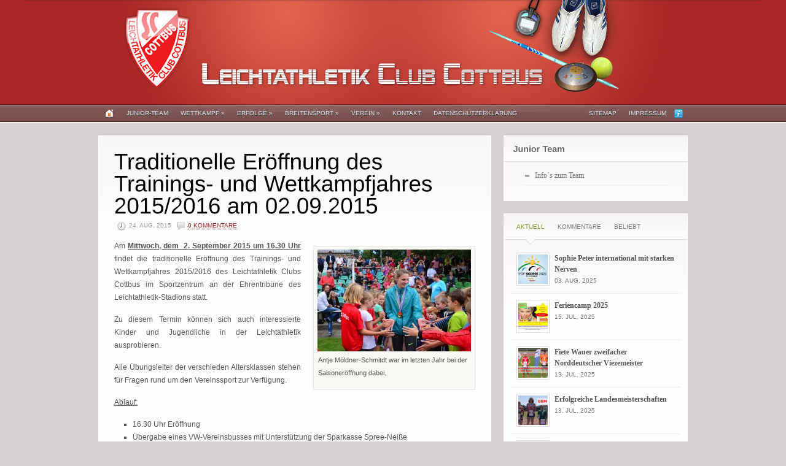

--- FILE ---
content_type: text/html; charset=UTF-8
request_url: http://www.lc-cottbus.de/de/2015/vereinsleben/traditionelle-eroffnung-des-trainings-und-wettkampfjahres-20152016-am-02-09-2015
body_size: 11734
content:
<!DOCTYPE html PUBLIC "-//W3C//DTD XHTML 1.0 Transitional//EN" "http://www.w3.org/TR/xhtml1/DTD/xhtml1-transitional.dtd">
<html xmlns="http://www.w3.org/1999/xhtml">
<head profile="http://gmpg.org/xfn/11">

<title>
  Traditionelle Eröffnung des Trainings- und Wettkampfjahres 2015/2016 am 02.09.2015&nbsp;|&nbsp;Leichtathletik Club Cottbus e.V.</title>
  
<meta http-equiv="Content-Type" content="text/html; charset=UTF-8" />
<meta name="keywords" content="Cottbus, Leichtathletik, Club, Breitensport, Kinder, Leistungssport, Hochsprung, Sprint, Hobeck, Meeting" />
<meta name="description" content="Leichtathletik für Cottbus. Nachwuchsförderung und Leistungssport beim LC Cottbus. Ausrichter des internationalen German Meetings" />
<meta name="DC.Description" content="Leichtathletik für Cottbus. Nachwuchsförderung und Leistungssport beim LC Cottbus. Ausrichter des internationalen German Meetings" />
<meta name="title" content="Leichtathletik Club Cottbus e.V." />
<meta name="language" content="German, de, deutsch" />
<meta name="author" content="Alexander Fugmann" />
<meta name="publisher" content="Alexander Fugmann" />
<meta name="copyright" content="Leichtathletik Club Cottbus e.V." />
<meta name="revisit-after" content="after 10 days" />
<meta name="page-topic" content="Leichtathletik, Leistungssport, Nachwuchs, Breitensport" />

<link rel="stylesheet" type="text/css" href="http://www.lc-cottbus.de/de/wp-content/themes/headlines/style.css" media="screen" />
<link rel="alternate" type="application/rss+xml" title="RSS 2.0" href="http://www.lc-cottbus.de/de/feed" />
<link rel="pingback" href="http://www.lc-cottbus.de/de/xmlrpc.php" />
   

	<style type="text/css">
		div#fancybox-close{right:-15px;top:-12px}
		div#fancybox-content{border-color:#FFFFFF}
		div#fancybox-title{background-color:#FFFFFF}
		div#fancybox-outer{background-color:#FFFFFF; border:1px solid #BBBBBB}
		div#fancybox-title-inside{color:#333333}
	</style>

	<link type="text/css" href="http://www.lc-cottbus.de/de/wp-content/plugins/jquery-accordion/jquery/themes/start/ui.accordion.css" rel="stylesheet" />
          <script type="text/javascript" src="http://www.lc-cottbus.de/de/wp-content/plugins/jquery-accordion/jquery/jquery-1.3.2.js"></script>
          <script type="text/javascript" src="http://www.lc-cottbus.de/de/wp-content/plugins/jquery-accordion/jquery/ui/ui.core.js"></script>
          <script type="text/javascript" src="http://www.lc-cottbus.de/de/wp-content/plugins/jquery-accordion/jquery/ui/ui.accordion.js"></script>
          
<script type="text/javascript">
	$(function() {
		$("#accordion").accordion(
{autoHeight: false}

);
	});
	</script>
          <link rel="alternate" type="application/rss+xml" title="Leichtathletik Club Cottbus e.V. &raquo; Traditionelle Eröffnung des Trainings- und Wettkampfjahres 2015/2016 am 02.09.2015 Kommentar Feed" href="http://www.lc-cottbus.de/de/2015/vereinsleben/traditionelle-eroffnung-des-trainings-und-wettkampfjahres-20152016-am-02-09-2015/feed" />
<link rel='stylesheet' id='NextGEN-css'  href='http://www.lc-cottbus.de/de/wp-content/plugins/nextgen-gallery/css/nggallery.css?ver=1.0.0' type='text/css' media='screen' />
<link rel='stylesheet' id='fancybox-css'  href='http://www.lc-cottbus.de/de/wp-content/plugins/fancybox-for-wordpress/fancybox/fancybox.css?ver=3.3.1' type='text/css' media='all' />
<link rel='stylesheet' id='adswscCSS-css'  href='http://www.lc-cottbus.de/de/wp-content/plugins/ads-wp-site-count/css/styles.css?ver=3.3.1' type='text/css' media='all' />
<link rel='stylesheet' id='wp-downloadmanager-css'  href='http://www.lc-cottbus.de/de/wp-content/plugins/wp-downloadmanager/download-css.css?ver=1.50' type='text/css' media='all' />
<script type='text/javascript' src='http://www.lc-cottbus.de/de/wp-includes/js/jquery/jquery.js?ver=1.7.1'></script>
<script type='text/javascript' src='http://www.lc-cottbus.de/de/wp-content/plugins/nextgen-gallery/js/jquery.cycle.all.min.js?ver=2.88'></script>
<script type='text/javascript' src='http://www.lc-cottbus.de/de/wp-content/plugins/nextgen-gallery/js/ngg.slideshow.min.js?ver=1.05'></script>
<script type='text/javascript' src='http://www.lc-cottbus.de/de/wp-includes/js/comment-reply.js?ver=20090102'></script>
<script type='text/javascript' src='http://www.lc-cottbus.de/de/wp-content/plugins/fancybox-for-wordpress/fancybox/jquery.fancybox.js?ver=1.3.4'></script>
<script type='text/javascript' src='http://www.lc-cottbus.de/de/wp-content/plugins/wonderplugin-gallery/engine/wonderplugingallery.js?ver=7.0'></script>
<script type='text/javascript' src='http://www.lc-cottbus.de/de/wp-content/themes/headlines/includes/js/superfish.js?ver=3.3.1'></script>
<script type='text/javascript' src='http://www.lc-cottbus.de/de/wp-content/themes/headlines/includes/js/woo_tabs.js?ver=3.3.1'></script>
<script type='text/javascript' src='http://www.lc-cottbus.de/de/wp-content/themes/headlines/includes/js/cufon-yui.js?ver=3.3.1'></script>
<script type='text/javascript' src='http://www.lc-cottbus.de/de/wp-content/themes/headlines/includes/js/Liberation.font.js?ver=3.3.1'></script>
<script type='text/javascript' src='http://www.lc-cottbus.de/de/wp-content/themes/headlines/includes/js/loopedSlider.js?ver=3.3.1'></script>
<link rel="EditURI" type="application/rsd+xml" title="RSD" href="http://www.lc-cottbus.de/de/xmlrpc.php?rsd" />
<link rel="wlwmanifest" type="application/wlwmanifest+xml" href="http://www.lc-cottbus.de/de/wp-includes/wlwmanifest.xml" /> 
<link rel='prev' title='U16-DM: Klara Olivia Reichel und Artur Beimler mit Silber' href='http://www.lc-cottbus.de/de/2015/wettkaempfe/u16-dm-klara-olivia-reichel-und-artur-beimler-mit-silber' />
<link rel='next' title='Eröffnung des Trainingsjahres 2015/2016' href='http://www.lc-cottbus.de/de/2015/vereinsleben/eroffnung-des-trainingsjahres-20152016' />
<meta name="generator" content="WordPress 3.3.1" />
<link rel='canonical' href='http://www.lc-cottbus.de/de/2015/vereinsleben/traditionelle-eroffnung-des-trainings-und-wettkampfjahres-20152016-am-02-09-2015' />
<link rel='shortlink' href='http://www.lc-cottbus.de/de/?p=4608' />
<style type='text/css'></style>

<!-- Fancybox for WordPress v3.0.1 -->
<script type="text/javascript">
jQuery(function(){

jQuery.fn.getTitle = function() { // Copy the title of every IMG tag and add it to its parent A so that fancybox can show titles
	var arr = jQuery("a.fancybox");
	jQuery.each(arr, function() {
		var title = jQuery(this).children("img").attr("title");
		jQuery(this).attr('title',title);
	})
}

// Supported file extensions
var thumbnails = jQuery("a:has(img)").filter( function() { return /(jpe?g|png|gif|bmp)$/i.test(jQuery(this).attr('href')) });

thumbnails.addClass("fancybox").attr("rel","fancybox").getTitle();

jQuery("a.fancybox").fancybox({
	'cyclic': false,
	'autoScale': true,
	'padding': 8,
	'opacity': true,
	'speedIn': 300,
	'speedOut': 300,
	'changeSpeed': 100,
	'overlayShow': false,
	'overlayOpacity': "0.3",
	'overlayColor': "#666666",
	'titleShow': true,
	'titlePosition': 'inside',
	'enableEscapeButton': true,
	'showCloseButton': true,
	'showNavArrows': true,
	'hideOnOverlayClick': true,
	'hideOnContentClick': false,
	'width': 700,
	'height': 500,
	'transitionIn': "fade",
	'transitionOut': "fade",
	'centerOnScroll': true
});
		

})
</script>
<!-- END Fancybox for WordPress -->

<meta name='NextGEN' content='1.7.4' />
<meta name="generator" content="Headlines 1.0.5" />
<meta name="generator" content="Woo Framework Version 1.1.1" />
<script type="text/javascript">Cufon.replace("h1, h2, h3, h4, h5, h6, .cufon");</script>
<style type="text/css">.widget h3 { line-height:22px; }</style>
<link href="http://www.lc-cottbus.de/de/wp-content/themes/headlines/styles/red.css" rel="stylesheet" type="text/css" />
<link href="http://www.lc-cottbus.de/de/wp-content/themes/headlines/custom.css" rel="stylesheet" type="text/css" />
<script type="text/javascript">
jQuery(document).ready(function($){

	});
</script>
<style>
</style>

 
<!--[if IE 6]>
<script type="text/javascript" src="http://www.lc-cottbus.de/de/wp-content/themes/headlines/includes/js/pngfix.js"></script>
<script type="text/javascript" src="http://www.lc-cottbus.de/de/wp-content/themes/headlines/includes/js/menu.js"></script>
<link rel="stylesheet" type="text/css" media="all" href="http://www.lc-cottbus.de/de/wp-content/themes/headlines/css/ie6.css" />
<![endif]-->	

<!--[if IE 7]>
<link rel="stylesheet" type="text/css" media="all" href="http://www.lc-cottbus.de/de/wp-content/themes/headlines/css/ie7.css" />
<![endif]-->

<!--[if lte IE 7]>
<script type="text/javascript">
jQuery(function() {
	var zIndexNumber = 1000;
	jQuery('div').each(function() {
		jQuery(this).css('zIndex', zIndexNumber);
		zIndexNumber -= 10;
	});
});
</script>
<![endif]-->

<script type="text/javascript">
jQuery(window).load(function(){
	jQuery("#loopedSlider").loopedSlider({
			autoStart: 4000, 
		slidespeed: 2000, 
		autoHeight: true
	});
});
</script>

<script type="text/javascript">
$(document).ready(function(){

	$(".btn-slide").click(function(){
		$("#panel").slideToggle("slow");
		$(this).toggleClass("active"); return false;
	});
});
</script>

<link rel="stylesheet" href="http://www.lc-cottbus.de/de/wp-content/plugins/jquery-accordion/jquery/themes/start/jquery-ui-1.7.2.custom.css" type="text/css" media="screen">


</head>


<body>

<div id="container">
       
	<div id="top">
    
		
        <div id="header" class="col-full">
       
            <div id="logo">
               
                <a href="http://www.lc-cottbus.de/de" title="Leichtathletik in Cottbus"><img class="title" src="http://www.lc-cottbus.de/de/wp-content/uploads/2020/07/logo2.png" alt="Leichtathletik Club Cottbus e.V." /></a>
                
                                    <span class="site-title"><a href="http://www.lc-cottbus.de/de">Leichtathletik Club Cottbus e.V.</a></span>
                                
                    <span class="site-description">Leichtathletik in Cottbus</span>
                
            </div><!-- /#logo -->
               
			                       
        </div><!-- /#header -->

        <div id="navigation">
        
			<div id="page-nav">
    <div class="col-full">
        <ul id="nav" class="fl">
            <li><a href="http://www.lc-cottbus.de/de"><img src="http://www.lc-cottbus.de/de/wp-content/themes/headlines/images/ico-home.png" class="ico-home" alt="Home" /></a></li>
            <li class="page_item page-item-12567"><a href="http://www.lc-cottbus.de/de/junior-team-2">Junior-Team</a></li>
<li class="page_item page-item-518"><a href="#">Wettkampf</a>
<ul class='children'>
	<li class="page_item page-item-11566"><a href="http://www.lc-cottbus.de/de/wettkampf/jtfo-2022">JtfO 2022</a></li>
	<li class="page_item page-item-548"><a href="http://www.lc-cottbus.de/de/wettkampf/ausschreibungen">Ausschreibungen &#8230;</a></li>
	<li class="page_item page-item-1755"><a href="http://www.lc-cottbus.de/de/wettkampf/ergebnisse">Ergebnisse</a>
	<ul class='children'>
		<li class="page_item page-item-1753"><a href="http://www.lc-cottbus.de/de/wettkampf/ergebnisse/ergebnisse-2009">Ergebnisse 2009</a></li>
		<li class="page_item page-item-521"><a href="http://www.lc-cottbus.de/de/wettkampf/ergebnisse/ergebnisse-2010">Ergebnisse 2010</a></li>
		<li class="page_item page-item-2024"><a href="http://www.lc-cottbus.de/de/wettkampf/ergebnisse/ergebnisse-2011">Ergebnisse 2011</a></li>
		<li class="page_item page-item-2728"><a href="http://www.lc-cottbus.de/de/wettkampf/ergebnisse/ergebnisse-2012">Ergebnisse 2012</a></li>
		<li class="page_item page-item-3361"><a href="http://www.lc-cottbus.de/de/wettkampf/ergebnisse/ergebnisse-2013">Ergebnisse 2013</a></li>
		<li class="page_item page-item-3861"><a href="http://www.lc-cottbus.de/de/wettkampf/ergebnisse/ergebnisse-2014">Ergebnisse 2014</a></li>
		<li class="page_item page-item-4238"><a href="http://www.lc-cottbus.de/de/wettkampf/ergebnisse/ergebnisse-2015">Ergebnisse 2015</a></li>
		<li class="page_item page-item-5172"><a href="http://www.lc-cottbus.de/de/wettkampf/ergebnisse/ergebnisse-2016">Ergebnisse 2016</a></li>
		<li class="page_item page-item-7128"><a href="http://www.lc-cottbus.de/de/wettkampf/ergebnisse/ergebnisse-2017">Ergebnisse 2017</a>
		<ul class='children'>
			<li class="page_item page-item-7962"><a href="http://www.lc-cottbus.de/de/wettkampf/ergebnisse/ergebnisse-2017/ergebnisse-oktoberlauf-2017">Ergebnisse Oktoberlauf 2017</a></li>
		</ul>
</li>
		<li class="page_item page-item-8044"><a href="http://www.lc-cottbus.de/de/wettkampf/ergebnisse/ergebnisse-2018">Ergebnisse 2018</a>
		<ul class='children'>
			<li class="page_item page-item-9148"><a href="http://www.lc-cottbus.de/de/wettkampf/ergebnisse/ergebnisse-2018/ergebnisse-oktoberlauf-2018">Ergebnisse Oktoberlauf 2018</a></li>
		</ul>
</li>
		<li class="page_item page-item-9509"><a href="http://www.lc-cottbus.de/de/wettkampf/ergebnisse/ergebnisse-2019">Ergebnisse 2019</a>
		<ul class='children'>
			<li class="page_item page-item-10112"><a href="http://www.lc-cottbus.de/de/wettkampf/ergebnisse/ergebnisse-2019/ergebnisse-oktoberlauf-2019">Ergebnisse Oktoberlauf 2019</a></li>
		</ul>
</li>
		<li class="page_item page-item-10300"><a href="http://www.lc-cottbus.de/de/wettkampf/ergebnisse/ergebnisse-2020">Ergebnisse 2020</a>
		<ul class='children'>
			<li class="page_item page-item-10560"><a href="http://www.lc-cottbus.de/de/wettkampf/ergebnisse/ergebnisse-2020/ergebnisse-oktoberlauf-2020">Ergebnisse Oktoberlauf 2020</a></li>
		</ul>
</li>
		<li class="page_item page-item-10811"><a href="http://www.lc-cottbus.de/de/wettkampf/ergebnisse/ergebnisse-2021">Ergebnisse 2021</a></li>
		<li class="page_item page-item-11787"><a href="http://www.lc-cottbus.de/de/wettkampf/ergebnisse/ergebnisse-2022">Ergebnisse 2022</a></li>
		<li class="page_item page-item-11788"><a href="http://www.lc-cottbus.de/de/wettkampf/ergebnisse/ergebnisse-2023">Ergebnisse 2023</a></li>
	</ul>
</li>
	<li class="page_item page-item-231"><a href="http://www.lc-cottbus.de/de/wettkampf/meetings">Meetings</a></li>
	<li class="page_item page-item-1023"><a href="http://www.lc-cottbus.de/de/wettkampf/fotos">Fotos</a></li>
</ul>
</li>
<li class="page_item page-item-473"><a href="#">Erfolge</a>
<ul class='children'>
	<li class="page_item page-item-2074"><a href="http://www.lc-cottbus.de/de/erfolge/erfolgschronik">Erfolgschronik</a></li>
	<li class="page_item page-item-364"><a href="http://www.lc-cottbus.de/de/erfolge/erfolge-olympia">Erfolge Olympia</a></li>
	<li class="page_item page-item-1331"><a href="http://www.lc-cottbus.de/de/erfolge/erfolge-wm-und-em">Erfolge WM und EM</a></li>
	<li class="page_item page-item-1349"><a href="http://www.lc-cottbus.de/de/erfolge/erfolge-junioren">Erfolge Junioren</a></li>
</ul>
</li>
<li class="page_item page-item-1621"><a href="http://www.lc-cottbus.de/de/breitensport">Breitensport</a>
<ul class='children'>
	<li class="page_item page-item-10092"><a href="http://www.lc-cottbus.de/de/breitensport/laufveranstaltungen">Laufveranstaltungen</a></li>
</ul>
</li>
<li class="page_item page-item-2054"><a href="#">Verein</a>
<ul class='children'>
	<li class="page_item page-item-117"><a href="http://www.lc-cottbus.de/de/verein/vereinsdaten">Vereinsdaten</a></li>
	<li class="page_item page-item-252"><a href="http://www.lc-cottbus.de/de/verein/umfeld">Umfeld</a>
	<ul class='children'>
		<li class="page_item page-item-180"><a href="http://www.lc-cottbus.de/de/verein/umfeld/stadion">Stadion</a></li>
		<li class="page_item page-item-211"><a href="http://www.lc-cottbus.de/de/verein/umfeld/laufhalle">Laufhalle</a></li>
	</ul>
</li>
	<li class="page_item page-item-121"><a href="http://www.lc-cottbus.de/de/verein/vorstand">Vorstand</a></li>
	<li class="page_item page-item-271"><a href="http://www.lc-cottbus.de/de/verein/struktur">Struktur</a></li>
	<li class="page_item page-item-496"><a href="http://www.lc-cottbus.de/de/verein/partner">Partner &#038; Sponsoren</a></li>
</ul>
</li>
<li class="page_item page-item-326"><a href="http://www.lc-cottbus.de/de/kontakt">Kontakt</a></li>
<li class="page_item page-item-8652"><a href="http://www.lc-cottbus.de/de/datenschutzerklarung">Datenschutzerklärung</a></li>
        </ul><!-- /#nav1 -->
        
        <ul class="rss fr">
<li><a href="http://www.lc-cottbus.de/de/?page_id=1934">Sitemap</a></li>
            <li><a href="http://www.lc-cottbus.de/de/?page_id=289">Impressum</a></li>
                    </ul><!-- /.rss -->
    </div><!-- /.col-full -->
</div><!-- /#page-nav -->
                        
            <div id="cat-nav">
                <div class="col-full">
                    <ul id="secnav" class="fl">
						                    </ul><!-- /#nav2 -->
                    
                                    </div><!-- /.col-full -->
            </div><!-- /#cat-nav -->
             </div><!--/#top-->

        </div><!-- /#navigation -->
    <div id="content" class="col-full">
		<div id="main" class="col-left">
		           
                                    
                <div class="box">
                    <div class="post">
    
						
                        <h1 class="title">Traditionelle Eröffnung des Trainings- und Wettkampfjahres 2015/2016 am 02.09.2015</h1>
                        
                        <p class="post-meta">
							<img src="http://www.lc-cottbus.de/de/wp-content/themes/headlines/images/ico-time.png" alt="" />24. Aug, 2015                            <span class="comments"><img src="http://www.lc-cottbus.de/de/wp-content/themes/headlines/images/ico-comment.png" alt="" /><a href="http://www.lc-cottbus.de/de/2015/vereinsleben/traditionelle-eroffnung-des-trainings-und-wettkampfjahres-20152016-am-02-09-2015#respond" title="Kommentiere Traditionelle Eröffnung des Trainings- und Wettkampfjahres 2015/2016 am 02.09.2015">0 Kommentare</a></span>
  
                        </p>
<div class="clear"><!-- --></div>
																

                        <div class="entry">
							<div id="attachment_4620" class="wp-caption alignright" style="width: 260px"><a href="http://www.lc-cottbus.de/de/wp-content/uploads/2015/08/Eröffnung-Trainingsjahr-2014_152.jpg"><img class="size-medium wp-image-4620  " src="http://www.lc-cottbus.de/de/wp-content/uploads/2015/08/Eröffnung-Trainingsjahr-2014_152-250x166.jpg" alt="" width="250" height="166" /></a><p class="wp-caption-text">Antje Möldner-Schmitdt war im letzten Jahr bei der Saisoneröffnung dabei.</p></div>
<p>Am <strong><span style="text-decoration: underline;">Mittwoch, dem  2. September 2015 um 16.30 Uhr</span></strong> findet die traditionelle Eröffnung des Trainings- und Wettkampfjahres 2015/2016 des Leichtathletik Clubs Cottbus im Sportzentrum an der Ehrentribüne des Leichtathletik-Stadions statt.</p>
<p>Zu diesem Termin können sich auch interessierte Kinder und Jugendliche in der Leichtathletik ausprobieren.</p>
<p>Alle Übungsleiter der verschieden Altersklassen stehen für Fragen rund um den Vereinssport zur Verfügung.</p>
<p><span style="text-decoration: underline;">Ablauf:</span></p>
<ul>
<li>16.30 Uhr Eröffnung<strong> </strong></li>
<li>Übergabe eines VW-Vereinsbusses mit Unterstützung der Sparkasse Spree-Neiße</li>
<li>Auszeichnung von Sportlern der 1. Förderstufe</li>
<li>Auszeichnung der Medaillengewinner und Platzierten der Deutschen Jugendmeisterschaften</li>
<li>Vorstellung der Übungsleiter</li>
<li>Gemeinsames Einlaufen zum Beginn des Trainingsjahres</li>
<li>Gespräche in den Trainingsgruppen</li>
<li>Für alle Athleten gibt es ein  Eis!</li>
</ul>
<p>Wir freuen uns über Euren Besuch.</p>
<div id="crp_related" class="crp_related"><p style="margin-bottom:30px"></p><h5>Ähnliche Beiträge:</h5><p style="margin-bottom:10px"></p><ul><li><a href="http://www.lc-cottbus.de/de/2023/wettkaempfe/regen-bestleistung-und-enttauschung"     class="crp_title">Regen, Bestleistung und Enttäuschung</a><p style="margin-bottom:5px"></p></li><li><a href="http://www.lc-cottbus.de/de/2025/wettkaempfe/ergebnisse-abendsportfest-14-05-2025"     class="crp_title">Ergebnisse Abendsportfest 14.05.2025</a><p style="margin-bottom:5px"></p></li><li><a href="http://www.lc-cottbus.de/de/2024/wettkaempfe/helena-guttke-deutsche-u18-vizemeisterin"     class="crp_title">Helena Guttke Deutsche U18 Vizemeisterin</a><p style="margin-bottom:5px"></p></li><li><a href="http://www.lc-cottbus.de/de/2023/wettkaempfe/staffel-mu16-lauft-dm-norm-sophie-helena-karolina-landesmeisterinnen"     class="crp_title">Staffel mU16 läuft DM Norm; Sophie, Helena, Karolina&hellip;</a><p style="margin-bottom:5px"></p></li><li><a href="http://www.lc-cottbus.de/de/2023/wettkaempfe/kleine-teams-bereiten-sich-auf-die-deutschen-meisterschaften-vor"     class="crp_title">Kleine Teams bereiten sich auf die Deutschen Meisterschaften</a><p style="margin-bottom:5px"></p></li></ul></div>
                        </div>
                        
                                                <div id="share">
							<div class="banner">Teilen</div>
                            <a href="http://twitter.com/home/?status=Traditionelle Eröffnung des Trainings- und Wettkampfjahres 2015/2016 am 02.09.2015 : https://tinyurl.com/nbtno8r"><img src="http://www.lc-cottbus.de/de/wp-content/themes/headlines/images/ico-social-twitter.png" alt="Twitter" /></a>

<a href="http://www.studivz.net/Link/ExternLink/Url/?u=http://www.lc-cottbus.de/de/2015/vereinsleben/traditionelle-eroffnung-des-trainings-und-wettkampfjahres-20152016-am-02-09-2015&amp;desc=Traditionelle+Er%C3%B6ffnung+des+Trainings-+und+Wettkampfjahres+2015%2F2016+am+02.09.2015&amp;prov=Leichtathletik Club Cottbus e.V."<img src="http://www.lc-cottbus.de/de/wp-content/themes/headlines/images/ico-studi.png" alt="StudiVZ" /></a>

<a href="http://www.facebook.com/sharer.php?u=http://www.lc-cottbus.de/de/2015/vereinsleben/traditionelle-eroffnung-des-trainings-und-wettkampfjahres-20152016-am-02-09-2015&amp;t=Traditionelle Eröffnung des Trainings- und Wettkampfjahres 2015/2016 am 02.09.2015"><img src="http://www.lc-cottbus.de/de/wp-content/themes/headlines/images/ico-social-facebook.png" alt="Facebook" /></a>                            
                        </div>
                                                                        
                    </div><!-- /.post -->
                    
                    <div class="post-bottom">
                        <div class="fl"><span class="cat"><a href="http://www.lc-cottbus.de/de/news/vereinsleben" title="Alle Artikel in Vereinsleben News ansehen" rel="category tag">Vereinsleben News</a></span></div>
                        <div class="fr"></div> 
                        <div class="fix"></div>                       
                    </div>
                    
                </div><!-- /.box -->

                <div class="more_entries">
					<div class="fl"><a href="http://www.lc-cottbus.de/de/2015/wettkaempfe/u16-dm-klara-olivia-reichel-und-artur-beimler-mit-silber" rel="prev">U16-DM: Klara Olivia Reichel und Artur Beimler mit Silber</a></div>
					<div class="fr"><a href="http://www.lc-cottbus.de/de/2015/vereinsleben/eroffnung-des-trainingsjahres-20152016" rel="next">Eröffnung des Trainingsjahres 2015/2016</a></div>
                    <div class="fix"></div>                       
				</div>               
                
				
<!-- You can start editing here. -->

<div id="comments">

	
					<!-- If comments are closed. -->
			<h3 class="nocomments">Comments are closed.</h3>

		
	
</div> <!-- /#comments_wrap -->

                                                    
			  
        
		</div><!-- /#main -->

        <div id="sidebar" class="col-right">

	<!-- Widgetized Sidebar -->	
	<div id="nav_menu-10" class="widget widget_nav_menu"><h3>Junior Team</h3><div class="menu-junior-team-container"><ul id="menu-junior-team" class="menu"><li id="menu-item-7881" class="menu-item menu-item-type-custom menu-item-object-custom menu-item-7881"><a href="http://www.lc-cottbus.de/de/junior-team">Info´s zum Team</a></li>
</ul></div></div>	
    
	<!-- TABS STARTS --> 
		<div id="tabs">
		
		<ul class="wooTabs tabs">
		<li><a href="#feat">Aktuell</a></li>		
		<li><a href="#comm">Kommentare</a></li>		
		<li><a href="#pop">Beliebt</a></li>		
	
		</ul>	
		
		<div class="fix"></div>
		
	<div class="inside">
        <div id="feat"> 
	        <ul>
			<li>
	<a title="Sophie Peter international mit starken Nerven" href="http://www.lc-cottbus.de/de/2025/wettkaempfe/sophie-peter-international-mit-starken-nerven" ><img src="http://www.lc-cottbus.de/de/wp-content/themes/headlines/thumb.php?src=http://www.lc-cottbus.de/de/wp-content/uploads/2025/08/Banner_2_EYOF_Skopje-20251.png&amp;h=48&amp;w=48&amp;zc=1&amp;q=90" alt="Sophie Peter international mit starken Nerven" class="thumbnail"  height="48"  width="48"  /></a>	<a title="Permalink to  Sophie Peter international mit starken Nerven" href="http://www.lc-cottbus.de/de/2025/wettkaempfe/sophie-peter-international-mit-starken-nerven" rel="bookmark">Sophie Peter international mit starken Nerven</a>
	<span class="meta">03. Aug, 2025</span>
	<div class="fix"></div>
</li>
<li>
	<a title="Feriencamp 2025" href="http://www.lc-cottbus.de/de/2025/wettkaempfe/feriencamp-2025" ><img src="http://www.lc-cottbus.de/de/wp-content/themes/headlines/thumb.php?src=http://www.lc-cottbus.de/de/wp-content/uploads/2025/07/Banner_Feriencamp_2025.jpg&amp;h=48&amp;w=48&amp;zc=1&amp;q=90" alt="Feriencamp 2025" class="thumbnail"  height="48"  width="48"  /></a>	<a title="Permalink to  Feriencamp 2025" href="http://www.lc-cottbus.de/de/2025/wettkaempfe/feriencamp-2025" rel="bookmark">Feriencamp 2025</a>
	<span class="meta">15. Jul, 2025</span>
	<div class="fix"></div>
</li>
<li>
	<a title="Fiete Wauer zweifacher Norddeutscher Viezemeister" href="http://www.lc-cottbus.de/de/2025/wettkaempfe/fiete-wauer-zweifacher-norddeutscher-viezemeister" ><img src="http://www.lc-cottbus.de/de/wp-content/themes/headlines/thumb.php?src=http://www.lc-cottbus.de/de/wp-content/uploads/2025/07/Banner_NDM_2025.jpg&amp;h=48&amp;w=48&amp;zc=1&amp;q=90" alt="Fiete Wauer zweifacher Norddeutscher Viezemeister" class="thumbnail"  height="48"  width="48"  /></a>	<a title="Permalink to  Fiete Wauer zweifacher Norddeutscher Viezemeister" href="http://www.lc-cottbus.de/de/2025/wettkaempfe/fiete-wauer-zweifacher-norddeutscher-viezemeister" rel="bookmark">Fiete Wauer zweifacher Norddeutscher Viezemeister</a>
	<span class="meta">13. Jul, 2025</span>
	<div class="fix"></div>
</li>
<li>
	<a title="Erfolgreiche Landesmeisterschaften" href="http://www.lc-cottbus.de/de/2025/wettkaempfe/erfolgreiche-landesmeisterschaften" ><img src="http://www.lc-cottbus.de/de/wp-content/themes/headlines/thumb.php?src=http://www.lc-cottbus.de/de/wp-content/uploads/2025/07/Banner_BBM_2025.jpeg&amp;h=48&amp;w=48&amp;zc=1&amp;q=90" alt="Erfolgreiche Landesmeisterschaften" class="thumbnail"  height="48"  width="48"  /></a>	<a title="Permalink to  Erfolgreiche Landesmeisterschaften" href="http://www.lc-cottbus.de/de/2025/wettkaempfe/erfolgreiche-landesmeisterschaften" rel="bookmark">Erfolgreiche Landesmeisterschaften</a>
	<span class="meta">13. Jul, 2025</span>
	<div class="fix"></div>
</li>
<li>
	<a title="Hagen Höhn bestätigt gute Form" href="http://www.lc-cottbus.de/de/2025/wettkaempfe/hagen-hohn-bestatigt-gute-form" ><img src="http://www.lc-cottbus.de/de/wp-content/themes/headlines/thumb.php?src=http://www.lc-cottbus.de/de/wp-content/uploads/2025/06/Allgemeine-Wettkampfmeldungen.png&amp;h=48&amp;w=48&amp;zc=1&amp;q=90" alt="Hagen Höhn bestätigt gute Form" class="thumbnail"  height="48"  width="48"  /></a>	<a title="Permalink to  Hagen Höhn bestätigt gute Form" href="http://www.lc-cottbus.de/de/2025/wettkaempfe/hagen-hohn-bestatigt-gute-form" rel="bookmark">Hagen Höhn bestätigt gute Form</a>
	<span class="meta">09. Jun, 2025</span>
	<div class="fix"></div>
</li>
		
                    
			</ul>
          </div>



		<div id="pop">
			<ul>
			                    
			</ul>
           </div>
           
 

          <div id="comm">  
			<ul>
			                    
			</ul>
	      </div>
			<div id="tagcloud">
			    <a href='http://www.lc-cottbus.de/de/tag/struktur' class='tag-link-9' title='2 Themen' style='font-size: 12pt;'>struktur</a>
<a href='http://www.lc-cottbus.de/de/tag/zukunft' class='tag-link-10' title='2 Themen' style='font-size: 12pt;'>zukunft</a>			</div>
		
	</div><!-- INSIDE END -->
	
	</div><!-- TABS END -->
	
	<div class="fix" style="height:25px !important;"></div>
	
	  
	<!-- TABS END -->    
    
	<!-- Widgetized Sidebar -->	
	<div id="collapsarch-3" class="widget widget_collapsarch"><h3>Archiv</h3><ul id='widget-collapsarch-3-top' class='collapsing archives list'>
  <li class='collapsing archives expand'><span title='click to expand' class='collapsing archives expand'><span class='sym'>[+]</span><a href='http://www.lc-cottbus.de/de/2022'>2022  <span class="yearCount">(33)</span>
</a>
</span>    <div style='display:none' id='collapsArch-2022:3'>
    <ul>
      <li class='collapsing archives '><a href='http://www.lc-cottbus.de/de/2022/12' title='Dezember'>Dezember  <span class="monthCount">(1)</span>
</a>
      </li> <!-- close month --> 
      <li class='collapsing archives '><a href='http://www.lc-cottbus.de/de/2022/11' title='November'>November  <span class="monthCount">(1)</span>
</a>
      </li> <!-- close month --> 
      <li class='collapsing archives '><a href='http://www.lc-cottbus.de/de/2022/10' title='Oktober'>Oktober  <span class="monthCount">(2)</span>
</a>
      </li> <!-- close month --> 
      <li class='collapsing archives '><a href='http://www.lc-cottbus.de/de/2022/09' title='September'>September  <span class="monthCount">(1)</span>
</a>
      </li> <!-- close month --> 
      <li class='collapsing archives '><a href='http://www.lc-cottbus.de/de/2022/07' title='Juli'>Juli  <span class="monthCount">(6)</span>
</a>
      </li> <!-- close month --> 
      <li class='collapsing archives '><a href='http://www.lc-cottbus.de/de/2022/06' title='Juni'>Juni  <span class="monthCount">(6)</span>
</a>
      </li> <!-- close month --> 
      <li class='collapsing archives '><a href='http://www.lc-cottbus.de/de/2022/05' title='Mai'>Mai  <span class="monthCount">(5)</span>
</a>
      </li> <!-- close month --> 
      <li class='collapsing archives '><a href='http://www.lc-cottbus.de/de/2022/04' title='April'>April  <span class="monthCount">(2)</span>
</a>
      </li> <!-- close month --> 
      <li class='collapsing archives '><a href='http://www.lc-cottbus.de/de/2022/03' title='März'>März  <span class="monthCount">(3)</span>
</a>
      </li> <!-- close month --> 
      <li class='collapsing archives '><a href='http://www.lc-cottbus.de/de/2022/02' title='Februar'>Februar  <span class="monthCount">(4)</span>
</a>
      </li> <!-- close month --> 
      <li class='collapsing archives '><a href='http://www.lc-cottbus.de/de/2022/01' title='Januar'>Januar  <span class="monthCount">(2)</span>
</a>
      </li> <!-- close month --> 
  </ul>
     </div>
  </li> <!-- end year -->
  <li class='collapsing archives expand'><span title='click to expand' class='collapsing archives expand'><span class='sym'>[+]</span><a href='http://www.lc-cottbus.de/de/2021'>2021  <span class="yearCount">(15)</span>
</a>
</span>    <div style='display:none' id='collapsArch-2021:3'>
    <ul>
      <li class='collapsing archives '><a href='http://www.lc-cottbus.de/de/2021/12' title='Dezember'>Dezember  <span class="monthCount">(1)</span>
</a>
      </li> <!-- close month --> 
      <li class='collapsing archives '><a href='http://www.lc-cottbus.de/de/2021/11' title='November'>November  <span class="monthCount">(1)</span>
</a>
      </li> <!-- close month --> 
      <li class='collapsing archives '><a href='http://www.lc-cottbus.de/de/2021/09' title='September'>September  <span class="monthCount">(2)</span>
</a>
      </li> <!-- close month --> 
      <li class='collapsing archives '><a href='http://www.lc-cottbus.de/de/2021/08' title='August'>August  <span class="monthCount">(3)</span>
</a>
      </li> <!-- close month --> 
      <li class='collapsing archives '><a href='http://www.lc-cottbus.de/de/2021/07' title='Juli'>Juli  <span class="monthCount">(1)</span>
</a>
      </li> <!-- close month --> 
      <li class='collapsing archives '><a href='http://www.lc-cottbus.de/de/2021/06' title='Juni'>Juni  <span class="monthCount">(5)</span>
</a>
      </li> <!-- close month --> 
      <li class='collapsing archives '><a href='http://www.lc-cottbus.de/de/2021/05' title='Mai'>Mai  <span class="monthCount">(2)</span>
</a>
      </li> <!-- close month --> 
  </ul>
     </div>
  </li> <!-- end year -->
  <li class='collapsing archives expand'><span title='click to expand' class='collapsing archives expand'><span class='sym'>[+]</span><a href='http://www.lc-cottbus.de/de/2020'>2020  <span class="yearCount">(20)</span>
</a>
</span>    <div style='display:none' id='collapsArch-2020:3'>
    <ul>
      <li class='collapsing archives '><a href='http://www.lc-cottbus.de/de/2020/11' title='November'>November  <span class="monthCount">(1)</span>
</a>
      </li> <!-- close month --> 
      <li class='collapsing archives '><a href='http://www.lc-cottbus.de/de/2020/10' title='Oktober'>Oktober  <span class="monthCount">(1)</span>
</a>
      </li> <!-- close month --> 
      <li class='collapsing archives '><a href='http://www.lc-cottbus.de/de/2020/09' title='September'>September  <span class="monthCount">(2)</span>
</a>
      </li> <!-- close month --> 
      <li class='collapsing archives '><a href='http://www.lc-cottbus.de/de/2020/08' title='August'>August  <span class="monthCount">(2)</span>
</a>
      </li> <!-- close month --> 
      <li class='collapsing archives '><a href='http://www.lc-cottbus.de/de/2020/07' title='Juli'>Juli  <span class="monthCount">(2)</span>
</a>
      </li> <!-- close month --> 
      <li class='collapsing archives '><a href='http://www.lc-cottbus.de/de/2020/06' title='Juni'>Juni  <span class="monthCount">(1)</span>
</a>
      </li> <!-- close month --> 
      <li class='collapsing archives '><a href='http://www.lc-cottbus.de/de/2020/05' title='Mai'>Mai  <span class="monthCount">(1)</span>
</a>
      </li> <!-- close month --> 
      <li class='collapsing archives '><a href='http://www.lc-cottbus.de/de/2020/04' title='April'>April  <span class="monthCount">(2)</span>
</a>
      </li> <!-- close month --> 
      <li class='collapsing archives '><a href='http://www.lc-cottbus.de/de/2020/03' title='März'>März  <span class="monthCount">(4)</span>
</a>
      </li> <!-- close month --> 
      <li class='collapsing archives '><a href='http://www.lc-cottbus.de/de/2020/02' title='Februar'>Februar  <span class="monthCount">(2)</span>
</a>
      </li> <!-- close month --> 
      <li class='collapsing archives '><a href='http://www.lc-cottbus.de/de/2020/01' title='Januar'>Januar  <span class="monthCount">(2)</span>
</a>
      </li> <!-- close month --> 
  </ul>
     </div>
  </li> <!-- end year -->
  <li class='collapsing archives expand'><span title='click to expand' class='collapsing archives expand'><span class='sym'>[+]</span><a href='http://www.lc-cottbus.de/de/2019'>2019  <span class="yearCount">(38)</span>
</a>
</span>    <div style='display:none' id='collapsArch-2019:3'>
    <ul>
      <li class='collapsing archives '><a href='http://www.lc-cottbus.de/de/2019/12' title='Dezember'>Dezember  <span class="monthCount">(1)</span>
</a>
      </li> <!-- close month --> 
      <li class='collapsing archives '><a href='http://www.lc-cottbus.de/de/2019/11' title='November'>November  <span class="monthCount">(5)</span>
</a>
      </li> <!-- close month --> 
      <li class='collapsing archives '><a href='http://www.lc-cottbus.de/de/2019/08' title='August'>August  <span class="monthCount">(1)</span>
</a>
      </li> <!-- close month --> 
      <li class='collapsing archives '><a href='http://www.lc-cottbus.de/de/2019/07' title='Juli'>Juli  <span class="monthCount">(5)</span>
</a>
      </li> <!-- close month --> 
      <li class='collapsing archives '><a href='http://www.lc-cottbus.de/de/2019/06' title='Juni'>Juni  <span class="monthCount">(9)</span>
</a>
      </li> <!-- close month --> 
      <li class='collapsing archives '><a href='http://www.lc-cottbus.de/de/2019/05' title='Mai'>Mai  <span class="monthCount">(6)</span>
</a>
      </li> <!-- close month --> 
      <li class='collapsing archives '><a href='http://www.lc-cottbus.de/de/2019/04' title='April'>April  <span class="monthCount">(2)</span>
</a>
      </li> <!-- close month --> 
      <li class='collapsing archives '><a href='http://www.lc-cottbus.de/de/2019/03' title='März'>März  <span class="monthCount">(2)</span>
</a>
      </li> <!-- close month --> 
      <li class='collapsing archives '><a href='http://www.lc-cottbus.de/de/2019/02' title='Februar'>Februar  <span class="monthCount">(3)</span>
</a>
      </li> <!-- close month --> 
      <li class='collapsing archives '><a href='http://www.lc-cottbus.de/de/2019/01' title='Januar'>Januar  <span class="monthCount">(4)</span>
</a>
      </li> <!-- close month --> 
  </ul>
     </div>
  </li> <!-- end year -->
  <li class='collapsing archives expand'><span title='click to expand' class='collapsing archives expand'><span class='sym'>[+]</span><a href='http://www.lc-cottbus.de/de/2018'>2018  <span class="yearCount">(48)</span>
</a>
</span>    <div style='display:none' id='collapsArch-2018:3'>
    <ul>
      <li class='collapsing archives '><a href='http://www.lc-cottbus.de/de/2018/12' title='Dezember'>Dezember  <span class="monthCount">(1)</span>
</a>
      </li> <!-- close month --> 
      <li class='collapsing archives '><a href='http://www.lc-cottbus.de/de/2018/11' title='November'>November  <span class="monthCount">(3)</span>
</a>
      </li> <!-- close month --> 
      <li class='collapsing archives '><a href='http://www.lc-cottbus.de/de/2018/10' title='Oktober'>Oktober  <span class="monthCount">(1)</span>
</a>
      </li> <!-- close month --> 
      <li class='collapsing archives '><a href='http://www.lc-cottbus.de/de/2018/09' title='September'>September  <span class="monthCount">(3)</span>
</a>
      </li> <!-- close month --> 
      <li class='collapsing archives '><a href='http://www.lc-cottbus.de/de/2018/08' title='August'>August  <span class="monthCount">(3)</span>
</a>
      </li> <!-- close month --> 
      <li class='collapsing archives '><a href='http://www.lc-cottbus.de/de/2018/07' title='Juli'>Juli  <span class="monthCount">(6)</span>
</a>
      </li> <!-- close month --> 
      <li class='collapsing archives '><a href='http://www.lc-cottbus.de/de/2018/06' title='Juni'>Juni  <span class="monthCount">(8)</span>
</a>
      </li> <!-- close month --> 
      <li class='collapsing archives '><a href='http://www.lc-cottbus.de/de/2018/05' title='Mai'>Mai  <span class="monthCount">(7)</span>
</a>
      </li> <!-- close month --> 
      <li class='collapsing archives '><a href='http://www.lc-cottbus.de/de/2018/04' title='April'>April  <span class="monthCount">(2)</span>
</a>
      </li> <!-- close month --> 
      <li class='collapsing archives '><a href='http://www.lc-cottbus.de/de/2018/03' title='März'>März  <span class="monthCount">(5)</span>
</a>
      </li> <!-- close month --> 
      <li class='collapsing archives '><a href='http://www.lc-cottbus.de/de/2018/02' title='Februar'>Februar  <span class="monthCount">(5)</span>
</a>
      </li> <!-- close month --> 
      <li class='collapsing archives '><a href='http://www.lc-cottbus.de/de/2018/01' title='Januar'>Januar  <span class="monthCount">(4)</span>
</a>
      </li> <!-- close month --> 
  </ul>
     </div>
  </li> <!-- end year -->
  <li class='collapsing archives expand'><span title='click to expand' class='collapsing archives expand'><span class='sym'>[+]</span><a href='http://www.lc-cottbus.de/de/2017'>2017  <span class="yearCount">(38)</span>
</a>
</span>    <div style='display:none' id='collapsArch-2017:3'>
    <ul>
      <li class='collapsing archives '><a href='http://www.lc-cottbus.de/de/2017/11' title='November'>November  <span class="monthCount">(1)</span>
</a>
      </li> <!-- close month --> 
      <li class='collapsing archives '><a href='http://www.lc-cottbus.de/de/2017/09' title='September'>September  <span class="monthCount">(2)</span>
</a>
      </li> <!-- close month --> 
      <li class='collapsing archives '><a href='http://www.lc-cottbus.de/de/2017/08' title='August'>August  <span class="monthCount">(6)</span>
</a>
      </li> <!-- close month --> 
      <li class='collapsing archives '><a href='http://www.lc-cottbus.de/de/2017/07' title='Juli'>Juli  <span class="monthCount">(4)</span>
</a>
      </li> <!-- close month --> 
      <li class='collapsing archives '><a href='http://www.lc-cottbus.de/de/2017/06' title='Juni'>Juni  <span class="monthCount">(6)</span>
</a>
      </li> <!-- close month --> 
      <li class='collapsing archives '><a href='http://www.lc-cottbus.de/de/2017/05' title='Mai'>Mai  <span class="monthCount">(8)</span>
</a>
      </li> <!-- close month --> 
      <li class='collapsing archives '><a href='http://www.lc-cottbus.de/de/2017/03' title='März'>März  <span class="monthCount">(1)</span>
</a>
      </li> <!-- close month --> 
      <li class='collapsing archives '><a href='http://www.lc-cottbus.de/de/2017/02' title='Februar'>Februar  <span class="monthCount">(4)</span>
</a>
      </li> <!-- close month --> 
      <li class='collapsing archives '><a href='http://www.lc-cottbus.de/de/2017/01' title='Januar'>Januar  <span class="monthCount">(6)</span>
</a>
      </li> <!-- close month --> 
  </ul>
     </div>
  </li> <!-- end year -->
  <li class='collapsing archives expand'><span title='click to expand' class='collapsing archives expand'><span class='sym'>[+]</span><a href='http://www.lc-cottbus.de/de/2016'>2016  <span class="yearCount">(33)</span>
</a>
</span>    <div style='display:none' id='collapsArch-2016:3'>
    <ul>
      <li class='collapsing archives '><a href='http://www.lc-cottbus.de/de/2016/12' title='Dezember'>Dezember  <span class="monthCount">(1)</span>
</a>
      </li> <!-- close month --> 
      <li class='collapsing archives '><a href='http://www.lc-cottbus.de/de/2016/11' title='November'>November  <span class="monthCount">(1)</span>
</a>
      </li> <!-- close month --> 
      <li class='collapsing archives '><a href='http://www.lc-cottbus.de/de/2016/10' title='Oktober'>Oktober  <span class="monthCount">(1)</span>
</a>
      </li> <!-- close month --> 
      <li class='collapsing archives '><a href='http://www.lc-cottbus.de/de/2016/09' title='September'>September  <span class="monthCount">(1)</span>
</a>
      </li> <!-- close month --> 
      <li class='collapsing archives '><a href='http://www.lc-cottbus.de/de/2016/08' title='August'>August  <span class="monthCount">(3)</span>
</a>
      </li> <!-- close month --> 
      <li class='collapsing archives '><a href='http://www.lc-cottbus.de/de/2016/07' title='Juli'>Juli  <span class="monthCount">(5)</span>
</a>
      </li> <!-- close month --> 
      <li class='collapsing archives '><a href='http://www.lc-cottbus.de/de/2016/06' title='Juni'>Juni  <span class="monthCount">(5)</span>
</a>
      </li> <!-- close month --> 
      <li class='collapsing archives '><a href='http://www.lc-cottbus.de/de/2016/05' title='Mai'>Mai  <span class="monthCount">(5)</span>
</a>
      </li> <!-- close month --> 
      <li class='collapsing archives '><a href='http://www.lc-cottbus.de/de/2016/04' title='April'>April  <span class="monthCount">(2)</span>
</a>
      </li> <!-- close month --> 
      <li class='collapsing archives '><a href='http://www.lc-cottbus.de/de/2016/03' title='März'>März  <span class="monthCount">(1)</span>
</a>
      </li> <!-- close month --> 
      <li class='collapsing archives '><a href='http://www.lc-cottbus.de/de/2016/02' title='Februar'>Februar  <span class="monthCount">(5)</span>
</a>
      </li> <!-- close month --> 
      <li class='collapsing archives '><a href='http://www.lc-cottbus.de/de/2016/01' title='Januar'>Januar  <span class="monthCount">(3)</span>
</a>
      </li> <!-- close month --> 
  </ul>
     </div>
  </li> <!-- end year -->
  <li class='collapsing archives expand'><span title='click to expand' class='collapsing archives expand'><span class='sym'>[+]</span><a href='http://www.lc-cottbus.de/de/2015'>2015  <span class="yearCount">(35)</span>
</a>
</span>    <div style='display:none' id='collapsArch-2015:3'>
    <ul>
      <li class='collapsing archives '><a href='http://www.lc-cottbus.de/de/2015/12' title='Dezember'>Dezember  <span class="monthCount">(1)</span>
</a>
      </li> <!-- close month --> 
      <li class='collapsing archives '><a href='http://www.lc-cottbus.de/de/2015/11' title='November'>November  <span class="monthCount">(1)</span>
</a>
      </li> <!-- close month --> 
      <li class='collapsing archives '><a href='http://www.lc-cottbus.de/de/2015/10' title='Oktober'>Oktober  <span class="monthCount">(1)</span>
</a>
      </li> <!-- close month --> 
      <li class='collapsing archives '><a href='http://www.lc-cottbus.de/de/2015/09' title='September'>September  <span class="monthCount">(3)</span>
</a>
      </li> <!-- close month --> 
      <li class='collapsing archives '><a href='http://www.lc-cottbus.de/de/2015/08' title='August'>August  <span class="monthCount">(3)</span>
</a>
      </li> <!-- close month --> 
      <li class='collapsing archives '><a href='http://www.lc-cottbus.de/de/2015/07' title='Juli'>Juli  <span class="monthCount">(4)</span>
</a>
      </li> <!-- close month --> 
      <li class='collapsing archives '><a href='http://www.lc-cottbus.de/de/2015/06' title='Juni'>Juni  <span class="monthCount">(5)</span>
</a>
      </li> <!-- close month --> 
      <li class='collapsing archives '><a href='http://www.lc-cottbus.de/de/2015/05' title='Mai'>Mai  <span class="monthCount">(4)</span>
</a>
      </li> <!-- close month --> 
      <li class='collapsing archives '><a href='http://www.lc-cottbus.de/de/2015/04' title='April'>April  <span class="monthCount">(1)</span>
</a>
      </li> <!-- close month --> 
      <li class='collapsing archives '><a href='http://www.lc-cottbus.de/de/2015/03' title='März'>März  <span class="monthCount">(1)</span>
</a>
      </li> <!-- close month --> 
      <li class='collapsing archives '><a href='http://www.lc-cottbus.de/de/2015/02' title='Februar'>Februar  <span class="monthCount">(2)</span>
</a>
      </li> <!-- close month --> 
      <li class='collapsing archives '><a href='http://www.lc-cottbus.de/de/2015/01' title='Januar'>Januar  <span class="monthCount">(9)</span>
</a>
      </li> <!-- close month --> 
  </ul>
     </div>
  </li> <!-- end year -->
  <li class='collapsing archives expand'><span title='click to expand' class='collapsing archives expand'><span class='sym'>[+]</span><a href='http://www.lc-cottbus.de/de/2014'>2014  <span class="yearCount">(24)</span>
</a>
</span>    <div style='display:none' id='collapsArch-2014:3'>
    <ul>
      <li class='collapsing archives '><a href='http://www.lc-cottbus.de/de/2014/12' title='Dezember'>Dezember  <span class="monthCount">(3)</span>
</a>
      </li> <!-- close month --> 
      <li class='collapsing archives '><a href='http://www.lc-cottbus.de/de/2014/10' title='Oktober'>Oktober  <span class="monthCount">(2)</span>
</a>
      </li> <!-- close month --> 
      <li class='collapsing archives '><a href='http://www.lc-cottbus.de/de/2014/09' title='September'>September  <span class="monthCount">(1)</span>
</a>
      </li> <!-- close month --> 
      <li class='collapsing archives '><a href='http://www.lc-cottbus.de/de/2014/08' title='August'>August  <span class="monthCount">(6)</span>
</a>
      </li> <!-- close month --> 
      <li class='collapsing archives '><a href='http://www.lc-cottbus.de/de/2014/07' title='Juli'>Juli  <span class="monthCount">(2)</span>
</a>
      </li> <!-- close month --> 
      <li class='collapsing archives '><a href='http://www.lc-cottbus.de/de/2014/06' title='Juni'>Juni  <span class="monthCount">(1)</span>
</a>
      </li> <!-- close month --> 
      <li class='collapsing archives '><a href='http://www.lc-cottbus.de/de/2014/05' title='Mai'>Mai  <span class="monthCount">(2)</span>
</a>
      </li> <!-- close month --> 
      <li class='collapsing archives '><a href='http://www.lc-cottbus.de/de/2014/03' title='März'>März  <span class="monthCount">(1)</span>
</a>
      </li> <!-- close month --> 
      <li class='collapsing archives '><a href='http://www.lc-cottbus.de/de/2014/02' title='Februar'>Februar  <span class="monthCount">(1)</span>
</a>
      </li> <!-- close month --> 
      <li class='collapsing archives '><a href='http://www.lc-cottbus.de/de/2014/01' title='Januar'>Januar  <span class="monthCount">(5)</span>
</a>
      </li> <!-- close month --> 
  </ul>
     </div>
  </li> <!-- end year -->
  <li class='collapsing archives expand'><span title='click to expand' class='collapsing archives expand'><span class='sym'>[+]</span><a href='http://www.lc-cottbus.de/de/2013'>2013  <span class="yearCount">(28)</span>
</a>
</span>    <div style='display:none' id='collapsArch-2013:3'>
    <ul>
      <li class='collapsing archives '><a href='http://www.lc-cottbus.de/de/2013/12' title='Dezember'>Dezember  <span class="monthCount">(1)</span>
</a>
      </li> <!-- close month --> 
      <li class='collapsing archives '><a href='http://www.lc-cottbus.de/de/2013/11' title='November'>November  <span class="monthCount">(5)</span>
</a>
      </li> <!-- close month --> 
      <li class='collapsing archives '><a href='http://www.lc-cottbus.de/de/2013/10' title='Oktober'>Oktober  <span class="monthCount">(1)</span>
</a>
      </li> <!-- close month --> 
      <li class='collapsing archives '><a href='http://www.lc-cottbus.de/de/2013/09' title='September'>September  <span class="monthCount">(1)</span>
</a>
      </li> <!-- close month --> 
      <li class='collapsing archives '><a href='http://www.lc-cottbus.de/de/2013/08' title='August'>August  <span class="monthCount">(3)</span>
</a>
      </li> <!-- close month --> 
      <li class='collapsing archives '><a href='http://www.lc-cottbus.de/de/2013/07' title='Juli'>Juli  <span class="monthCount">(2)</span>
</a>
      </li> <!-- close month --> 
      <li class='collapsing archives '><a href='http://www.lc-cottbus.de/de/2013/05' title='Mai'>Mai  <span class="monthCount">(1)</span>
</a>
      </li> <!-- close month --> 
      <li class='collapsing archives '><a href='http://www.lc-cottbus.de/de/2013/03' title='März'>März  <span class="monthCount">(1)</span>
</a>
      </li> <!-- close month --> 
      <li class='collapsing archives '><a href='http://www.lc-cottbus.de/de/2013/02' title='Februar'>Februar  <span class="monthCount">(4)</span>
</a>
      </li> <!-- close month --> 
      <li class='collapsing archives '><a href='http://www.lc-cottbus.de/de/2013/01' title='Januar'>Januar  <span class="monthCount">(9)</span>
</a>
  </li> <!-- close month --></div><!-- close year -->
</li> <!-- end of collapsing archives --><li style='display:none'><script type="text/javascript">
// <![CDATA[
/* These variables are part of the Collapsing Archives Plugin
   * version: 2.0
   * revision: $Id: collapsArch.php 529121 2012-04-09 17:07:49Z robfelty $
   * Copyright 2008 Robert Felty (robfelty.com)
           */
try { collapsItems['catTest'] = 'test'; } catch (err) { collapsItems = new Object(); }
collapsItems['collapsArch-2022-12:3'] = '';
collapsItems['collapsArch-2022-11:3'] = '';
collapsItems['collapsArch-2022-10:3'] = '';
collapsItems['collapsArch-2022-9:3'] = '';
collapsItems['collapsArch-2022-7:3'] = '';
collapsItems['collapsArch-2022-6:3'] = '';
collapsItems['collapsArch-2022-5:3'] = '';
collapsItems['collapsArch-2022-4:3'] = '';
collapsItems['collapsArch-2022-3:3'] = '';
collapsItems['collapsArch-2022-2:3'] = '';
collapsItems['collapsArch-2022-1:3'] = '';
collapsItems['collapsArch-2021-12:3'] = '';
collapsItems['collapsArch-2021-11:3'] = '';
collapsItems['collapsArch-2021-9:3'] = '';
collapsItems['collapsArch-2021-8:3'] = '';
collapsItems['collapsArch-2021-7:3'] = '';
collapsItems['collapsArch-2021-6:3'] = '';
collapsItems['collapsArch-2021-5:3'] = '';
collapsItems['collapsArch-2020-11:3'] = '';
collapsItems['collapsArch-2020-10:3'] = '';
collapsItems['collapsArch-2020-9:3'] = '';
collapsItems['collapsArch-2020-8:3'] = '';
collapsItems['collapsArch-2020-7:3'] = '';
collapsItems['collapsArch-2020-6:3'] = '';
collapsItems['collapsArch-2020-5:3'] = '';
collapsItems['collapsArch-2020-4:3'] = '';
collapsItems['collapsArch-2020-3:3'] = '';
collapsItems['collapsArch-2020-2:3'] = '';
collapsItems['collapsArch-2020-1:3'] = '';
collapsItems['collapsArch-2019-12:3'] = '';
collapsItems['collapsArch-2019-11:3'] = '';
collapsItems['collapsArch-2019-8:3'] = '';
collapsItems['collapsArch-2019-7:3'] = '';
collapsItems['collapsArch-2019-6:3'] = '';
collapsItems['collapsArch-2019-5:3'] = '';
collapsItems['collapsArch-2019-4:3'] = '';
collapsItems['collapsArch-2019-3:3'] = '';
collapsItems['collapsArch-2019-2:3'] = '';
collapsItems['collapsArch-2019-1:3'] = '';
collapsItems['collapsArch-2018-12:3'] = '';
collapsItems['collapsArch-2018-11:3'] = '';
collapsItems['collapsArch-2018-10:3'] = '';
collapsItems['collapsArch-2018-9:3'] = '';
collapsItems['collapsArch-2018-8:3'] = '';
collapsItems['collapsArch-2018-7:3'] = '';
collapsItems['collapsArch-2018-6:3'] = '';
collapsItems['collapsArch-2018-5:3'] = '';
collapsItems['collapsArch-2018-4:3'] = '';
collapsItems['collapsArch-2018-3:3'] = '';
collapsItems['collapsArch-2018-2:3'] = '';
collapsItems['collapsArch-2018-1:3'] = '';
collapsItems['collapsArch-2017-11:3'] = '';
collapsItems['collapsArch-2017-9:3'] = '';
collapsItems['collapsArch-2017-8:3'] = '';
collapsItems['collapsArch-2017-7:3'] = '';
collapsItems['collapsArch-2017-6:3'] = '';
collapsItems['collapsArch-2017-5:3'] = '';
collapsItems['collapsArch-2017-3:3'] = '';
collapsItems['collapsArch-2017-2:3'] = '';
collapsItems['collapsArch-2017-1:3'] = '';
collapsItems['collapsArch-2016-12:3'] = '';
collapsItems['collapsArch-2016-11:3'] = '';
collapsItems['collapsArch-2016-10:3'] = '';
collapsItems['collapsArch-2016-9:3'] = '';
collapsItems['collapsArch-2016-8:3'] = '';
collapsItems['collapsArch-2016-7:3'] = '';
collapsItems['collapsArch-2016-6:3'] = '';
collapsItems['collapsArch-2016-5:3'] = '';
collapsItems['collapsArch-2016-4:3'] = '';
collapsItems['collapsArch-2016-3:3'] = '';
collapsItems['collapsArch-2016-2:3'] = '';
collapsItems['collapsArch-2016-1:3'] = '';
collapsItems['collapsArch-2015-12:3'] = '';
collapsItems['collapsArch-2015-11:3'] = '';
collapsItems['collapsArch-2015-10:3'] = '';
collapsItems['collapsArch-2015-9:3'] = '';
collapsItems['collapsArch-2015-8:3'] = '';
collapsItems['collapsArch-2015-7:3'] = '';
collapsItems['collapsArch-2015-6:3'] = '';
collapsItems['collapsArch-2015-5:3'] = '';
collapsItems['collapsArch-2015-4:3'] = '';
collapsItems['collapsArch-2015-3:3'] = '';
collapsItems['collapsArch-2015-2:3'] = '';
collapsItems['collapsArch-2015-1:3'] = '';
collapsItems['collapsArch-2014-12:3'] = '';
collapsItems['collapsArch-2014-10:3'] = '';
collapsItems['collapsArch-2014-9:3'] = '';
collapsItems['collapsArch-2014-8:3'] = '';
collapsItems['collapsArch-2014-7:3'] = '';
collapsItems['collapsArch-2014-6:3'] = '';
collapsItems['collapsArch-2014-5:3'] = '';
collapsItems['collapsArch-2014-3:3'] = '';
collapsItems['collapsArch-2014-2:3'] = '';
collapsItems['collapsArch-2014-1:3'] = '';
collapsItems['collapsArch-2013-12:3'] = '';
collapsItems['collapsArch-2013-11:3'] = '';
collapsItems['collapsArch-2013-10:3'] = '';
collapsItems['collapsArch-2013-9:3'] = '';
collapsItems['collapsArch-2013-8:3'] = '';
collapsItems['collapsArch-2013-7:3'] = '';
collapsItems['collapsArch-2013-5:3'] = '';
collapsItems['collapsArch-2013-3:3'] = '';
collapsItems['collapsArch-2013-2:3'] = '';
collapsItems['collapsArch-2013-1:3'] = 'collapsArch-2013-1:3';
/*  Collapse Functions, version 2.0
 *
 *--------------------------------------------------------------------------*/
String.prototype.trim = function() {
  return this.replace(/^\s+|\s+$/g,"");
}

function createCookie(name,value,days) {
  if (days) {
    var date = new Date();
    date.setTime(date.getTime()+(days*24*60*60*1000));
    var expires = "; expires="+date.toGMTString();
  } else {
    var expires = "";
  }
  document.cookie = name+"="+value+expires+"; path=/";
}

function readCookie(name) {
  var nameEQ = name + "=";
  var ca = document.cookie.split(';');
  for(var i=0;i < ca.length;i++) {
    var c = ca[i];
    while (c.charAt(0)==' ') {
      c = c.substring(1,c.length);
    }
    if (c.indexOf(nameEQ) == 0) {
      return c.substring(nameEQ.length,c.length);
    }
  }
  return null;
}

function eraseCookie(name) {
  createCookie(name,"",-1);
}

function addExpandCollapse(id, expandSym, collapseSym, accordion) {
  jQuery('#' + id + ' span.expand').live('click', function() {
    if (accordion==1) {
      var theDiv = jQuery(this).parent().parent().find('span.collapse').parent().children('div');
      jQuery(theDiv).hide('normal');
      jQuery(this).parent().parent().find('span.collapse').removeClass('collapse').addClass('expand');
      createCookie(theDiv.attr('id'), 0, 7);
      jQuery(this).parent().parent().find('span.sym').html(expandSym);
      //jQuery('#' + id + ' .expand .sym').html(expandSym);
    }
    expandArch(this, expandSym, collapseSym);
    return false;
  });
  jQuery('#' + id + ' span.collapse').live('click', function() {
    collapseArch(this, expandSym, collapseSym);
    return false;
  });
}

function expandArch(symbol, expandSym, collapseSym) {
    var theDiv = jQuery(symbol).parent().children('div');
    try {
      if (collapsItems[jQuery(theDiv).attr('id')]!='') {
        jQuery(theDiv).html(collapsItems[jQuery(theDiv).attr('id')]).show('normal');
      } else {
        jQuery(theDiv).show('normal');
      }
    } catch (err) {
      jQuery(theDiv).show('normal');
    }
    jQuery(symbol).removeClass('expand').addClass('collapse');
    jQuery(symbol).children('.sym').html(collapseSym);
  createCookie(theDiv.attr('id'), 1, 7);
}
function collapseArch(symbol, expandSym, collapseSym) {
    var theDiv = jQuery(symbol).parent().children('div');
    jQuery(theDiv).hide('normal');
    jQuery(symbol).removeClass('collapse').addClass('expand');
    jQuery(symbol).children('.sym').html(expandSym);
  createCookie(theDiv.attr('id'), 0, 7);
}
addExpandCollapse('widget-collapsarch-3-top','[+]', '[—]', 0)// ]]>
</script></li>
</ul>
</div>		
             
	
</div><!-- /#sidebar -->
    </div><!-- /#content -->
		
		
		<!-- Footer Widget Area Starts -->
		<div id="footer-widgets">
		<div class="col-full">
		<div class="container">
			<div class="block">
			<div id="linkcat-14" class="widget widget_links"><h3>Links</h3>
	<ul class='xoxo blogroll'>
<li><a href="http://www.leichtathletik.de/">Leichtathletik DLV</a></li>
<li><a href="http://www.leichtathletikverband-brandenburg.de/" target="_blank">Leichtathletikverband Brandenburg</a></li>
<li><a href="http://www.ssb-cottbus.de/" target="_blank">Sportstättenbetrieb Cottbus</a></li>
<li><a href="http://www.stadtsportbund-cottbus.de/" target="_blank">Stadtsportbund Cottbus</a></li>

	</ul>
</div>
<div id="adswscwidget-2" class="widget widget_adswscwidget"><h3>Besucher seit 06.12.2015</h3><div id='adswsc_block' align='left'> <a style='text-decoration: none;' target='_blank' href='http://www.ad-soft.ch/wpplugins' ><span id='adswsc_countertext'> 2124121 </span></a> </div></div>       
			</div>
			
			<div class="block">
			<div id="search_main" class="widget">

	<h3>Search</h3>

    <form method="get" id="searchform" action="http://www.lc-cottbus.de/de">
        <input type="text" class="field" name="s" id="s"  value="Suchwort..." onfocus="if (this.value == 'Suchwort...') {this.value = '';}" onblur="if (this.value == '') {this.value = 'Suchwort...';}" />
        <input type="submit" class="submit" name="submit" value="Search" />
    </form>
    
    <div class="fix"></div>
</div>
<div id="categories-4" class="widget widget_categories"><h3>Artikel Kategorien</h3><select name='cat' id='cat' class='postform' >
	<option value='-1'>Kategorie auswählen</option>
	<option class="level-0" value="11">Breitensport News</option>
	<option class="level-0" value="4">Meetings News</option>
	<option class="level-0" value="13">Nachwuchs News</option>
	<option class="level-0" value="18">Porträt News</option>
	<option class="level-0" value="3">Vereinsleben News</option>
	<option class="level-0" value="1">Wettkämpfe News</option>
</select>

<script type='text/javascript'>
/* <![CDATA[ */
	var dropdown = document.getElementById("cat");
	function onCatChange() {
		if ( dropdown.options[dropdown.selectedIndex].value > 0 ) {
			location.href = "http://www.lc-cottbus.de/de/?cat="+dropdown.options[dropdown.selectedIndex].value;
		}
	}
	dropdown.onchange = onCatChange;
/* ]]> */
</script>

</div>		           
			</div>
			
			<div class="block last">
			<div id="text-4" class="widget widget_text"><h3>Kontakt</h3>			<div class="textwidget"><p><b>Leichtathletik Club Cottbus e.V.</b><br />
Dresdener Straße 18 • 03050 Cottbus</p>
<p><b>Telefon:</b>&nbsp;(0049) (0)355 / 47 39 97<br />
<b>Mail:</b>&nbsp;<a href="mailto:lc-cottbus&#64t-online.de">lc-cottbus&#64t-online.de</a><br />
</b>&nbsp;<a href="mailto:info@lc-cottbus.de">info@lc-cottbus.de</a></p>
<p><b>Öffnungszeiten:</b><br />
Montag&nbsp;<em>nach Vereinbarung</em><br />
Dienstag&nbsp;<em>15.00 – 18.00 Uhr</em><br />
Mittwoch&nbsp;<em>15.00 – 18.00 Uhr</em><br />
Donnerstag&nbsp;<em>15.00 – 18.00 Uhr</em><br />
Freitag&nbsp;<em>nach Vereinbarung</em></p>
</div>
		</div>		           
			</div>
<div class="fix"></div>
</div>

		</div>

		<!-- Footer Widget Area Ends -->
<div id="footer">
<!-- Footer Ends -->
	
</div><!-- /#container -->
</body>
</html>

--- FILE ---
content_type: text/css
request_url: http://www.lc-cottbus.de/de/wp-content/themes/headlines/styles/red.css
body_size: 432
content:
a:link, a:visited  { color: #a92626; }
body  { background-color: #d6d0d0; }
#top { background:#a92626 url(red/bg.jpg) no-repeat top center; }
#nav li ul li  { background: #84514f; }
.entry a.btn, input.submit, #commentform #submit { background-color:#912020; border:1px solid #731a1a; }
.post #share .banner { background:url(red/banner-share.png) no-repeat; }
.featured-banner { background:url(red/banner-featured.png) no-repeat; }


--- FILE ---
content_type: text/css
request_url: http://www.lc-cottbus.de/de/wp-content/themes/headlines/custom.css
body_size: 2126
content:
/* 
WOO CUSTOM STYLESHEET
---------------------

Instructions:

Add your custom styles here instead of style.css so it 
is easier to update the theme. Simply copy an existing 
style from style.css to this file, and modify it to 
your liking.

*/

/* 2.2.2 Category Navigation */
#cat-nav { position:relative; background:url(images/bg-catnav.png) repeat-x bottom; height:1px; border-top:1px solid #fff; }
#cat-nav a { color:#333; text-decoration:none; text-shadow: #fff 0px 1px 0px; }
#cat-nav a:hover { color:#000; }
#cat-nav li:hover { background:#e6e6e6; }
#cat-nav a span { font-family:Verdana, Geneva, sans-serif; font-size:11px; font-style:normal; font-weight:400; color:#888; text-shadow:none;}
#cat-nav a:hover span { color:#555; }
#secnav li a span.sf-sub-indicator { display:none; }
#secnav li ul li a span.sf-sub-indicator { display:inline; }

#secnav, #secnav ul { position:relative; z-index:100; margin:0; padding:0; list-style:none; line-height:1; background: url(images/secnav-div.png) no-repeat right; }
#secnav a { font-family:Georgia, "Times New Roman", Times, serif; font-style:italic; font-weight:700; font-size:14px; display:block; z-index:100; padding:0 15px; line-height:58px; text-decoration:none;}
#secnav li { float:left; width: auto; background: url(images/secnav-div.png) no-repeat left; height:58px; }
#secnav li ul  { position: absolute; left: -999em; width: 180px; }
#secnav li ul li  { background:url(images/bg-catnav.png) repeat-x bottom; border:1px solid #ddd; border-width:0 1px; height:30px; }
#secnav li ul li a  { font-family:Verdana, Geneva, sans-serif; width:160px; line-height:30px; padding:0 10px; font-size:11px; font-style:normal; font-weight:400; color:#555; }
#secnav li ul ul  { margin: -30px 0 0 180px; }
#secnav li:hover ul ul, #secnav li:hover ul ul ul, #secnav li.sfhover ul ul, #secnav li.sfhover ul ul ul { left:-999em; }
#secnav li:hover ul, #secnav li li:hover ul, #secnav li li li:hover ul, #secnav li.sfhover ul, #secnav li li.sfhover ul, #secnav li li li.sfhover ul { left: auto; }
#secnav li:hover,#secnav li.hover  { position:static; }